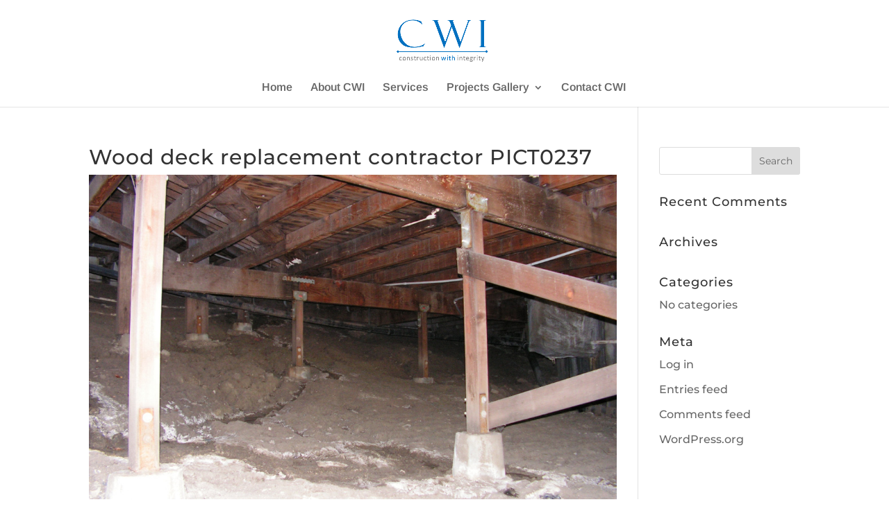

--- FILE ---
content_type: text/plain
request_url: https://www.google-analytics.com/j/collect?v=1&_v=j102&a=273918322&t=pageview&_s=1&dl=https%3A%2F%2Fcwiconstructioninc.com%2Fproject%2Fdeck%2Fpict0237-3%2F&ul=en-us%40posix&dt=Wood%20deck%20replacement%20contractor%20PICT0237%20-%20Construction%20With%20Integrity%20-%20General%20Contractor&sr=1280x720&vp=1280x720&_u=IEBAAEABAAAAACAAI~&jid=1356445992&gjid=1699867979&cid=1948816796.1768728772&tid=UA-26965626-24&_gid=1554081056.1768728772&_r=1&_slc=1&z=947236526
body_size: -453
content:
2,cG-6SMB0FEKV6